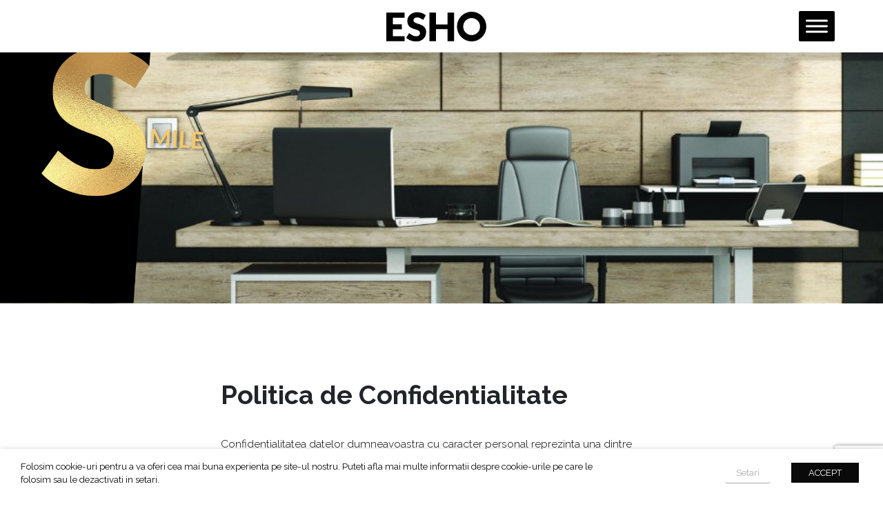

--- FILE ---
content_type: text/html; charset=utf-8
request_url: https://www.google.com/recaptcha/api2/anchor?ar=1&k=6LdYPL4hAAAAAMe11DB3hZ-ZfnjIx4c1961o1n7u&co=aHR0cHM6Ly9lc2hvLnJvOjQ0Mw..&hl=en&v=PoyoqOPhxBO7pBk68S4YbpHZ&size=invisible&anchor-ms=20000&execute-ms=30000&cb=fzys2kwuia62
body_size: 48504
content:
<!DOCTYPE HTML><html dir="ltr" lang="en"><head><meta http-equiv="Content-Type" content="text/html; charset=UTF-8">
<meta http-equiv="X-UA-Compatible" content="IE=edge">
<title>reCAPTCHA</title>
<style type="text/css">
/* cyrillic-ext */
@font-face {
  font-family: 'Roboto';
  font-style: normal;
  font-weight: 400;
  font-stretch: 100%;
  src: url(//fonts.gstatic.com/s/roboto/v48/KFO7CnqEu92Fr1ME7kSn66aGLdTylUAMa3GUBHMdazTgWw.woff2) format('woff2');
  unicode-range: U+0460-052F, U+1C80-1C8A, U+20B4, U+2DE0-2DFF, U+A640-A69F, U+FE2E-FE2F;
}
/* cyrillic */
@font-face {
  font-family: 'Roboto';
  font-style: normal;
  font-weight: 400;
  font-stretch: 100%;
  src: url(//fonts.gstatic.com/s/roboto/v48/KFO7CnqEu92Fr1ME7kSn66aGLdTylUAMa3iUBHMdazTgWw.woff2) format('woff2');
  unicode-range: U+0301, U+0400-045F, U+0490-0491, U+04B0-04B1, U+2116;
}
/* greek-ext */
@font-face {
  font-family: 'Roboto';
  font-style: normal;
  font-weight: 400;
  font-stretch: 100%;
  src: url(//fonts.gstatic.com/s/roboto/v48/KFO7CnqEu92Fr1ME7kSn66aGLdTylUAMa3CUBHMdazTgWw.woff2) format('woff2');
  unicode-range: U+1F00-1FFF;
}
/* greek */
@font-face {
  font-family: 'Roboto';
  font-style: normal;
  font-weight: 400;
  font-stretch: 100%;
  src: url(//fonts.gstatic.com/s/roboto/v48/KFO7CnqEu92Fr1ME7kSn66aGLdTylUAMa3-UBHMdazTgWw.woff2) format('woff2');
  unicode-range: U+0370-0377, U+037A-037F, U+0384-038A, U+038C, U+038E-03A1, U+03A3-03FF;
}
/* math */
@font-face {
  font-family: 'Roboto';
  font-style: normal;
  font-weight: 400;
  font-stretch: 100%;
  src: url(//fonts.gstatic.com/s/roboto/v48/KFO7CnqEu92Fr1ME7kSn66aGLdTylUAMawCUBHMdazTgWw.woff2) format('woff2');
  unicode-range: U+0302-0303, U+0305, U+0307-0308, U+0310, U+0312, U+0315, U+031A, U+0326-0327, U+032C, U+032F-0330, U+0332-0333, U+0338, U+033A, U+0346, U+034D, U+0391-03A1, U+03A3-03A9, U+03B1-03C9, U+03D1, U+03D5-03D6, U+03F0-03F1, U+03F4-03F5, U+2016-2017, U+2034-2038, U+203C, U+2040, U+2043, U+2047, U+2050, U+2057, U+205F, U+2070-2071, U+2074-208E, U+2090-209C, U+20D0-20DC, U+20E1, U+20E5-20EF, U+2100-2112, U+2114-2115, U+2117-2121, U+2123-214F, U+2190, U+2192, U+2194-21AE, U+21B0-21E5, U+21F1-21F2, U+21F4-2211, U+2213-2214, U+2216-22FF, U+2308-230B, U+2310, U+2319, U+231C-2321, U+2336-237A, U+237C, U+2395, U+239B-23B7, U+23D0, U+23DC-23E1, U+2474-2475, U+25AF, U+25B3, U+25B7, U+25BD, U+25C1, U+25CA, U+25CC, U+25FB, U+266D-266F, U+27C0-27FF, U+2900-2AFF, U+2B0E-2B11, U+2B30-2B4C, U+2BFE, U+3030, U+FF5B, U+FF5D, U+1D400-1D7FF, U+1EE00-1EEFF;
}
/* symbols */
@font-face {
  font-family: 'Roboto';
  font-style: normal;
  font-weight: 400;
  font-stretch: 100%;
  src: url(//fonts.gstatic.com/s/roboto/v48/KFO7CnqEu92Fr1ME7kSn66aGLdTylUAMaxKUBHMdazTgWw.woff2) format('woff2');
  unicode-range: U+0001-000C, U+000E-001F, U+007F-009F, U+20DD-20E0, U+20E2-20E4, U+2150-218F, U+2190, U+2192, U+2194-2199, U+21AF, U+21E6-21F0, U+21F3, U+2218-2219, U+2299, U+22C4-22C6, U+2300-243F, U+2440-244A, U+2460-24FF, U+25A0-27BF, U+2800-28FF, U+2921-2922, U+2981, U+29BF, U+29EB, U+2B00-2BFF, U+4DC0-4DFF, U+FFF9-FFFB, U+10140-1018E, U+10190-1019C, U+101A0, U+101D0-101FD, U+102E0-102FB, U+10E60-10E7E, U+1D2C0-1D2D3, U+1D2E0-1D37F, U+1F000-1F0FF, U+1F100-1F1AD, U+1F1E6-1F1FF, U+1F30D-1F30F, U+1F315, U+1F31C, U+1F31E, U+1F320-1F32C, U+1F336, U+1F378, U+1F37D, U+1F382, U+1F393-1F39F, U+1F3A7-1F3A8, U+1F3AC-1F3AF, U+1F3C2, U+1F3C4-1F3C6, U+1F3CA-1F3CE, U+1F3D4-1F3E0, U+1F3ED, U+1F3F1-1F3F3, U+1F3F5-1F3F7, U+1F408, U+1F415, U+1F41F, U+1F426, U+1F43F, U+1F441-1F442, U+1F444, U+1F446-1F449, U+1F44C-1F44E, U+1F453, U+1F46A, U+1F47D, U+1F4A3, U+1F4B0, U+1F4B3, U+1F4B9, U+1F4BB, U+1F4BF, U+1F4C8-1F4CB, U+1F4D6, U+1F4DA, U+1F4DF, U+1F4E3-1F4E6, U+1F4EA-1F4ED, U+1F4F7, U+1F4F9-1F4FB, U+1F4FD-1F4FE, U+1F503, U+1F507-1F50B, U+1F50D, U+1F512-1F513, U+1F53E-1F54A, U+1F54F-1F5FA, U+1F610, U+1F650-1F67F, U+1F687, U+1F68D, U+1F691, U+1F694, U+1F698, U+1F6AD, U+1F6B2, U+1F6B9-1F6BA, U+1F6BC, U+1F6C6-1F6CF, U+1F6D3-1F6D7, U+1F6E0-1F6EA, U+1F6F0-1F6F3, U+1F6F7-1F6FC, U+1F700-1F7FF, U+1F800-1F80B, U+1F810-1F847, U+1F850-1F859, U+1F860-1F887, U+1F890-1F8AD, U+1F8B0-1F8BB, U+1F8C0-1F8C1, U+1F900-1F90B, U+1F93B, U+1F946, U+1F984, U+1F996, U+1F9E9, U+1FA00-1FA6F, U+1FA70-1FA7C, U+1FA80-1FA89, U+1FA8F-1FAC6, U+1FACE-1FADC, U+1FADF-1FAE9, U+1FAF0-1FAF8, U+1FB00-1FBFF;
}
/* vietnamese */
@font-face {
  font-family: 'Roboto';
  font-style: normal;
  font-weight: 400;
  font-stretch: 100%;
  src: url(//fonts.gstatic.com/s/roboto/v48/KFO7CnqEu92Fr1ME7kSn66aGLdTylUAMa3OUBHMdazTgWw.woff2) format('woff2');
  unicode-range: U+0102-0103, U+0110-0111, U+0128-0129, U+0168-0169, U+01A0-01A1, U+01AF-01B0, U+0300-0301, U+0303-0304, U+0308-0309, U+0323, U+0329, U+1EA0-1EF9, U+20AB;
}
/* latin-ext */
@font-face {
  font-family: 'Roboto';
  font-style: normal;
  font-weight: 400;
  font-stretch: 100%;
  src: url(//fonts.gstatic.com/s/roboto/v48/KFO7CnqEu92Fr1ME7kSn66aGLdTylUAMa3KUBHMdazTgWw.woff2) format('woff2');
  unicode-range: U+0100-02BA, U+02BD-02C5, U+02C7-02CC, U+02CE-02D7, U+02DD-02FF, U+0304, U+0308, U+0329, U+1D00-1DBF, U+1E00-1E9F, U+1EF2-1EFF, U+2020, U+20A0-20AB, U+20AD-20C0, U+2113, U+2C60-2C7F, U+A720-A7FF;
}
/* latin */
@font-face {
  font-family: 'Roboto';
  font-style: normal;
  font-weight: 400;
  font-stretch: 100%;
  src: url(//fonts.gstatic.com/s/roboto/v48/KFO7CnqEu92Fr1ME7kSn66aGLdTylUAMa3yUBHMdazQ.woff2) format('woff2');
  unicode-range: U+0000-00FF, U+0131, U+0152-0153, U+02BB-02BC, U+02C6, U+02DA, U+02DC, U+0304, U+0308, U+0329, U+2000-206F, U+20AC, U+2122, U+2191, U+2193, U+2212, U+2215, U+FEFF, U+FFFD;
}
/* cyrillic-ext */
@font-face {
  font-family: 'Roboto';
  font-style: normal;
  font-weight: 500;
  font-stretch: 100%;
  src: url(//fonts.gstatic.com/s/roboto/v48/KFO7CnqEu92Fr1ME7kSn66aGLdTylUAMa3GUBHMdazTgWw.woff2) format('woff2');
  unicode-range: U+0460-052F, U+1C80-1C8A, U+20B4, U+2DE0-2DFF, U+A640-A69F, U+FE2E-FE2F;
}
/* cyrillic */
@font-face {
  font-family: 'Roboto';
  font-style: normal;
  font-weight: 500;
  font-stretch: 100%;
  src: url(//fonts.gstatic.com/s/roboto/v48/KFO7CnqEu92Fr1ME7kSn66aGLdTylUAMa3iUBHMdazTgWw.woff2) format('woff2');
  unicode-range: U+0301, U+0400-045F, U+0490-0491, U+04B0-04B1, U+2116;
}
/* greek-ext */
@font-face {
  font-family: 'Roboto';
  font-style: normal;
  font-weight: 500;
  font-stretch: 100%;
  src: url(//fonts.gstatic.com/s/roboto/v48/KFO7CnqEu92Fr1ME7kSn66aGLdTylUAMa3CUBHMdazTgWw.woff2) format('woff2');
  unicode-range: U+1F00-1FFF;
}
/* greek */
@font-face {
  font-family: 'Roboto';
  font-style: normal;
  font-weight: 500;
  font-stretch: 100%;
  src: url(//fonts.gstatic.com/s/roboto/v48/KFO7CnqEu92Fr1ME7kSn66aGLdTylUAMa3-UBHMdazTgWw.woff2) format('woff2');
  unicode-range: U+0370-0377, U+037A-037F, U+0384-038A, U+038C, U+038E-03A1, U+03A3-03FF;
}
/* math */
@font-face {
  font-family: 'Roboto';
  font-style: normal;
  font-weight: 500;
  font-stretch: 100%;
  src: url(//fonts.gstatic.com/s/roboto/v48/KFO7CnqEu92Fr1ME7kSn66aGLdTylUAMawCUBHMdazTgWw.woff2) format('woff2');
  unicode-range: U+0302-0303, U+0305, U+0307-0308, U+0310, U+0312, U+0315, U+031A, U+0326-0327, U+032C, U+032F-0330, U+0332-0333, U+0338, U+033A, U+0346, U+034D, U+0391-03A1, U+03A3-03A9, U+03B1-03C9, U+03D1, U+03D5-03D6, U+03F0-03F1, U+03F4-03F5, U+2016-2017, U+2034-2038, U+203C, U+2040, U+2043, U+2047, U+2050, U+2057, U+205F, U+2070-2071, U+2074-208E, U+2090-209C, U+20D0-20DC, U+20E1, U+20E5-20EF, U+2100-2112, U+2114-2115, U+2117-2121, U+2123-214F, U+2190, U+2192, U+2194-21AE, U+21B0-21E5, U+21F1-21F2, U+21F4-2211, U+2213-2214, U+2216-22FF, U+2308-230B, U+2310, U+2319, U+231C-2321, U+2336-237A, U+237C, U+2395, U+239B-23B7, U+23D0, U+23DC-23E1, U+2474-2475, U+25AF, U+25B3, U+25B7, U+25BD, U+25C1, U+25CA, U+25CC, U+25FB, U+266D-266F, U+27C0-27FF, U+2900-2AFF, U+2B0E-2B11, U+2B30-2B4C, U+2BFE, U+3030, U+FF5B, U+FF5D, U+1D400-1D7FF, U+1EE00-1EEFF;
}
/* symbols */
@font-face {
  font-family: 'Roboto';
  font-style: normal;
  font-weight: 500;
  font-stretch: 100%;
  src: url(//fonts.gstatic.com/s/roboto/v48/KFO7CnqEu92Fr1ME7kSn66aGLdTylUAMaxKUBHMdazTgWw.woff2) format('woff2');
  unicode-range: U+0001-000C, U+000E-001F, U+007F-009F, U+20DD-20E0, U+20E2-20E4, U+2150-218F, U+2190, U+2192, U+2194-2199, U+21AF, U+21E6-21F0, U+21F3, U+2218-2219, U+2299, U+22C4-22C6, U+2300-243F, U+2440-244A, U+2460-24FF, U+25A0-27BF, U+2800-28FF, U+2921-2922, U+2981, U+29BF, U+29EB, U+2B00-2BFF, U+4DC0-4DFF, U+FFF9-FFFB, U+10140-1018E, U+10190-1019C, U+101A0, U+101D0-101FD, U+102E0-102FB, U+10E60-10E7E, U+1D2C0-1D2D3, U+1D2E0-1D37F, U+1F000-1F0FF, U+1F100-1F1AD, U+1F1E6-1F1FF, U+1F30D-1F30F, U+1F315, U+1F31C, U+1F31E, U+1F320-1F32C, U+1F336, U+1F378, U+1F37D, U+1F382, U+1F393-1F39F, U+1F3A7-1F3A8, U+1F3AC-1F3AF, U+1F3C2, U+1F3C4-1F3C6, U+1F3CA-1F3CE, U+1F3D4-1F3E0, U+1F3ED, U+1F3F1-1F3F3, U+1F3F5-1F3F7, U+1F408, U+1F415, U+1F41F, U+1F426, U+1F43F, U+1F441-1F442, U+1F444, U+1F446-1F449, U+1F44C-1F44E, U+1F453, U+1F46A, U+1F47D, U+1F4A3, U+1F4B0, U+1F4B3, U+1F4B9, U+1F4BB, U+1F4BF, U+1F4C8-1F4CB, U+1F4D6, U+1F4DA, U+1F4DF, U+1F4E3-1F4E6, U+1F4EA-1F4ED, U+1F4F7, U+1F4F9-1F4FB, U+1F4FD-1F4FE, U+1F503, U+1F507-1F50B, U+1F50D, U+1F512-1F513, U+1F53E-1F54A, U+1F54F-1F5FA, U+1F610, U+1F650-1F67F, U+1F687, U+1F68D, U+1F691, U+1F694, U+1F698, U+1F6AD, U+1F6B2, U+1F6B9-1F6BA, U+1F6BC, U+1F6C6-1F6CF, U+1F6D3-1F6D7, U+1F6E0-1F6EA, U+1F6F0-1F6F3, U+1F6F7-1F6FC, U+1F700-1F7FF, U+1F800-1F80B, U+1F810-1F847, U+1F850-1F859, U+1F860-1F887, U+1F890-1F8AD, U+1F8B0-1F8BB, U+1F8C0-1F8C1, U+1F900-1F90B, U+1F93B, U+1F946, U+1F984, U+1F996, U+1F9E9, U+1FA00-1FA6F, U+1FA70-1FA7C, U+1FA80-1FA89, U+1FA8F-1FAC6, U+1FACE-1FADC, U+1FADF-1FAE9, U+1FAF0-1FAF8, U+1FB00-1FBFF;
}
/* vietnamese */
@font-face {
  font-family: 'Roboto';
  font-style: normal;
  font-weight: 500;
  font-stretch: 100%;
  src: url(//fonts.gstatic.com/s/roboto/v48/KFO7CnqEu92Fr1ME7kSn66aGLdTylUAMa3OUBHMdazTgWw.woff2) format('woff2');
  unicode-range: U+0102-0103, U+0110-0111, U+0128-0129, U+0168-0169, U+01A0-01A1, U+01AF-01B0, U+0300-0301, U+0303-0304, U+0308-0309, U+0323, U+0329, U+1EA0-1EF9, U+20AB;
}
/* latin-ext */
@font-face {
  font-family: 'Roboto';
  font-style: normal;
  font-weight: 500;
  font-stretch: 100%;
  src: url(//fonts.gstatic.com/s/roboto/v48/KFO7CnqEu92Fr1ME7kSn66aGLdTylUAMa3KUBHMdazTgWw.woff2) format('woff2');
  unicode-range: U+0100-02BA, U+02BD-02C5, U+02C7-02CC, U+02CE-02D7, U+02DD-02FF, U+0304, U+0308, U+0329, U+1D00-1DBF, U+1E00-1E9F, U+1EF2-1EFF, U+2020, U+20A0-20AB, U+20AD-20C0, U+2113, U+2C60-2C7F, U+A720-A7FF;
}
/* latin */
@font-face {
  font-family: 'Roboto';
  font-style: normal;
  font-weight: 500;
  font-stretch: 100%;
  src: url(//fonts.gstatic.com/s/roboto/v48/KFO7CnqEu92Fr1ME7kSn66aGLdTylUAMa3yUBHMdazQ.woff2) format('woff2');
  unicode-range: U+0000-00FF, U+0131, U+0152-0153, U+02BB-02BC, U+02C6, U+02DA, U+02DC, U+0304, U+0308, U+0329, U+2000-206F, U+20AC, U+2122, U+2191, U+2193, U+2212, U+2215, U+FEFF, U+FFFD;
}
/* cyrillic-ext */
@font-face {
  font-family: 'Roboto';
  font-style: normal;
  font-weight: 900;
  font-stretch: 100%;
  src: url(//fonts.gstatic.com/s/roboto/v48/KFO7CnqEu92Fr1ME7kSn66aGLdTylUAMa3GUBHMdazTgWw.woff2) format('woff2');
  unicode-range: U+0460-052F, U+1C80-1C8A, U+20B4, U+2DE0-2DFF, U+A640-A69F, U+FE2E-FE2F;
}
/* cyrillic */
@font-face {
  font-family: 'Roboto';
  font-style: normal;
  font-weight: 900;
  font-stretch: 100%;
  src: url(//fonts.gstatic.com/s/roboto/v48/KFO7CnqEu92Fr1ME7kSn66aGLdTylUAMa3iUBHMdazTgWw.woff2) format('woff2');
  unicode-range: U+0301, U+0400-045F, U+0490-0491, U+04B0-04B1, U+2116;
}
/* greek-ext */
@font-face {
  font-family: 'Roboto';
  font-style: normal;
  font-weight: 900;
  font-stretch: 100%;
  src: url(//fonts.gstatic.com/s/roboto/v48/KFO7CnqEu92Fr1ME7kSn66aGLdTylUAMa3CUBHMdazTgWw.woff2) format('woff2');
  unicode-range: U+1F00-1FFF;
}
/* greek */
@font-face {
  font-family: 'Roboto';
  font-style: normal;
  font-weight: 900;
  font-stretch: 100%;
  src: url(//fonts.gstatic.com/s/roboto/v48/KFO7CnqEu92Fr1ME7kSn66aGLdTylUAMa3-UBHMdazTgWw.woff2) format('woff2');
  unicode-range: U+0370-0377, U+037A-037F, U+0384-038A, U+038C, U+038E-03A1, U+03A3-03FF;
}
/* math */
@font-face {
  font-family: 'Roboto';
  font-style: normal;
  font-weight: 900;
  font-stretch: 100%;
  src: url(//fonts.gstatic.com/s/roboto/v48/KFO7CnqEu92Fr1ME7kSn66aGLdTylUAMawCUBHMdazTgWw.woff2) format('woff2');
  unicode-range: U+0302-0303, U+0305, U+0307-0308, U+0310, U+0312, U+0315, U+031A, U+0326-0327, U+032C, U+032F-0330, U+0332-0333, U+0338, U+033A, U+0346, U+034D, U+0391-03A1, U+03A3-03A9, U+03B1-03C9, U+03D1, U+03D5-03D6, U+03F0-03F1, U+03F4-03F5, U+2016-2017, U+2034-2038, U+203C, U+2040, U+2043, U+2047, U+2050, U+2057, U+205F, U+2070-2071, U+2074-208E, U+2090-209C, U+20D0-20DC, U+20E1, U+20E5-20EF, U+2100-2112, U+2114-2115, U+2117-2121, U+2123-214F, U+2190, U+2192, U+2194-21AE, U+21B0-21E5, U+21F1-21F2, U+21F4-2211, U+2213-2214, U+2216-22FF, U+2308-230B, U+2310, U+2319, U+231C-2321, U+2336-237A, U+237C, U+2395, U+239B-23B7, U+23D0, U+23DC-23E1, U+2474-2475, U+25AF, U+25B3, U+25B7, U+25BD, U+25C1, U+25CA, U+25CC, U+25FB, U+266D-266F, U+27C0-27FF, U+2900-2AFF, U+2B0E-2B11, U+2B30-2B4C, U+2BFE, U+3030, U+FF5B, U+FF5D, U+1D400-1D7FF, U+1EE00-1EEFF;
}
/* symbols */
@font-face {
  font-family: 'Roboto';
  font-style: normal;
  font-weight: 900;
  font-stretch: 100%;
  src: url(//fonts.gstatic.com/s/roboto/v48/KFO7CnqEu92Fr1ME7kSn66aGLdTylUAMaxKUBHMdazTgWw.woff2) format('woff2');
  unicode-range: U+0001-000C, U+000E-001F, U+007F-009F, U+20DD-20E0, U+20E2-20E4, U+2150-218F, U+2190, U+2192, U+2194-2199, U+21AF, U+21E6-21F0, U+21F3, U+2218-2219, U+2299, U+22C4-22C6, U+2300-243F, U+2440-244A, U+2460-24FF, U+25A0-27BF, U+2800-28FF, U+2921-2922, U+2981, U+29BF, U+29EB, U+2B00-2BFF, U+4DC0-4DFF, U+FFF9-FFFB, U+10140-1018E, U+10190-1019C, U+101A0, U+101D0-101FD, U+102E0-102FB, U+10E60-10E7E, U+1D2C0-1D2D3, U+1D2E0-1D37F, U+1F000-1F0FF, U+1F100-1F1AD, U+1F1E6-1F1FF, U+1F30D-1F30F, U+1F315, U+1F31C, U+1F31E, U+1F320-1F32C, U+1F336, U+1F378, U+1F37D, U+1F382, U+1F393-1F39F, U+1F3A7-1F3A8, U+1F3AC-1F3AF, U+1F3C2, U+1F3C4-1F3C6, U+1F3CA-1F3CE, U+1F3D4-1F3E0, U+1F3ED, U+1F3F1-1F3F3, U+1F3F5-1F3F7, U+1F408, U+1F415, U+1F41F, U+1F426, U+1F43F, U+1F441-1F442, U+1F444, U+1F446-1F449, U+1F44C-1F44E, U+1F453, U+1F46A, U+1F47D, U+1F4A3, U+1F4B0, U+1F4B3, U+1F4B9, U+1F4BB, U+1F4BF, U+1F4C8-1F4CB, U+1F4D6, U+1F4DA, U+1F4DF, U+1F4E3-1F4E6, U+1F4EA-1F4ED, U+1F4F7, U+1F4F9-1F4FB, U+1F4FD-1F4FE, U+1F503, U+1F507-1F50B, U+1F50D, U+1F512-1F513, U+1F53E-1F54A, U+1F54F-1F5FA, U+1F610, U+1F650-1F67F, U+1F687, U+1F68D, U+1F691, U+1F694, U+1F698, U+1F6AD, U+1F6B2, U+1F6B9-1F6BA, U+1F6BC, U+1F6C6-1F6CF, U+1F6D3-1F6D7, U+1F6E0-1F6EA, U+1F6F0-1F6F3, U+1F6F7-1F6FC, U+1F700-1F7FF, U+1F800-1F80B, U+1F810-1F847, U+1F850-1F859, U+1F860-1F887, U+1F890-1F8AD, U+1F8B0-1F8BB, U+1F8C0-1F8C1, U+1F900-1F90B, U+1F93B, U+1F946, U+1F984, U+1F996, U+1F9E9, U+1FA00-1FA6F, U+1FA70-1FA7C, U+1FA80-1FA89, U+1FA8F-1FAC6, U+1FACE-1FADC, U+1FADF-1FAE9, U+1FAF0-1FAF8, U+1FB00-1FBFF;
}
/* vietnamese */
@font-face {
  font-family: 'Roboto';
  font-style: normal;
  font-weight: 900;
  font-stretch: 100%;
  src: url(//fonts.gstatic.com/s/roboto/v48/KFO7CnqEu92Fr1ME7kSn66aGLdTylUAMa3OUBHMdazTgWw.woff2) format('woff2');
  unicode-range: U+0102-0103, U+0110-0111, U+0128-0129, U+0168-0169, U+01A0-01A1, U+01AF-01B0, U+0300-0301, U+0303-0304, U+0308-0309, U+0323, U+0329, U+1EA0-1EF9, U+20AB;
}
/* latin-ext */
@font-face {
  font-family: 'Roboto';
  font-style: normal;
  font-weight: 900;
  font-stretch: 100%;
  src: url(//fonts.gstatic.com/s/roboto/v48/KFO7CnqEu92Fr1ME7kSn66aGLdTylUAMa3KUBHMdazTgWw.woff2) format('woff2');
  unicode-range: U+0100-02BA, U+02BD-02C5, U+02C7-02CC, U+02CE-02D7, U+02DD-02FF, U+0304, U+0308, U+0329, U+1D00-1DBF, U+1E00-1E9F, U+1EF2-1EFF, U+2020, U+20A0-20AB, U+20AD-20C0, U+2113, U+2C60-2C7F, U+A720-A7FF;
}
/* latin */
@font-face {
  font-family: 'Roboto';
  font-style: normal;
  font-weight: 900;
  font-stretch: 100%;
  src: url(//fonts.gstatic.com/s/roboto/v48/KFO7CnqEu92Fr1ME7kSn66aGLdTylUAMa3yUBHMdazQ.woff2) format('woff2');
  unicode-range: U+0000-00FF, U+0131, U+0152-0153, U+02BB-02BC, U+02C6, U+02DA, U+02DC, U+0304, U+0308, U+0329, U+2000-206F, U+20AC, U+2122, U+2191, U+2193, U+2212, U+2215, U+FEFF, U+FFFD;
}

</style>
<link rel="stylesheet" type="text/css" href="https://www.gstatic.com/recaptcha/releases/PoyoqOPhxBO7pBk68S4YbpHZ/styles__ltr.css">
<script nonce="a82b8E6BCRjE7YpeO7MFvg" type="text/javascript">window['__recaptcha_api'] = 'https://www.google.com/recaptcha/api2/';</script>
<script type="text/javascript" src="https://www.gstatic.com/recaptcha/releases/PoyoqOPhxBO7pBk68S4YbpHZ/recaptcha__en.js" nonce="a82b8E6BCRjE7YpeO7MFvg">
      
    </script></head>
<body><div id="rc-anchor-alert" class="rc-anchor-alert"></div>
<input type="hidden" id="recaptcha-token" value="[base64]">
<script type="text/javascript" nonce="a82b8E6BCRjE7YpeO7MFvg">
      recaptcha.anchor.Main.init("[\x22ainput\x22,[\x22bgdata\x22,\x22\x22,\[base64]/[base64]/[base64]/[base64]/[base64]/[base64]/[base64]/[base64]/[base64]/[base64]\\u003d\x22,\[base64]\\u003d\\u003d\x22,\[base64]/AwZDwrPDj8KJQCJ5L8OiRcOtK3/CrcOEwpFuOMOiFhUcw6rCrsOPT8ODw5LClFPCv0sWRDArQnrDisKPwqvCol8QXsOxAcOew5HDvMOPI8OIw5w9LsOqwp0lwo1Ewp3CvMKpMMK/wonDj8KKFsObw5/DusOmw4fDukfDpTdqw4xKNcKPwpbCjsKRbMKcw73Du8OyAxwgw6/[base64]/DqMK8wq/CkcOlCSjCvMKDw6LDnmYFwp7CsWHDn8OOa8KHwrLCsMK6Zz/DlHnCucKyNMKcwrzCqFt4w6LCs8OHw4lrD8KqNV/[base64]/[base64]/CmcKjIxPDqsOCwrBJwoXDrsOUwojCo8OCw4/Do8OPwq3Cj8OWPcO6VsKfw4nCrHh8w5/CtggJUsOPFjMTO8OBw6sCwr5xw4/DkcOnFRx9wpkURMOvwrd0wqPCp0LCuHzDu2RiwoLCp3lPw6toL2HCuVvDkMO8P8OGUhN1SsK6a8OdGGHDjjXCg8Kndg7Dg8Ozwr/DpysZZ8K+XcObw5gbT8O8w4nChjgdw7nCvMOhEDPDjyLCoMKUw4DDnTvDhmcJe8KxMAbDo3DCrsOkw4I9OMKGNwQ/ccKTw5vCrxrDkcKkKsOxw4XDncOYwo0MXTLCnV7DiSgew4hjwpzDpcKMw4fCn8KTw7jDqBxAX8OrSGAzcVfDkUwQwq3DjX3ClmDCrsOSwohqw6woPMKoSsOZcsK9w5NRahrDu8KCw7B4dcOUchjCmsKYwoDDiMOpDAjDoRsoVsKJw5/[base64]/[base64]/DncKpGDt1wqwcQMKNWcKROhDDtETDo8KEDsOefcORWsKsXVd0w4YQwoMZw6RTVMOfw5fCnGfDoMO/w7bCvcKew5TCv8Ksw6XCksO+w5nDuz9EeE5lX8KKwrsSSFbCjRLDsQTCpcKzKcK/[base64]/CtMOtwqw8YsKJwqvChgzChcKkwojCtw9VwpVjw7XCocKnw7vClGLDjhwlwrXDv8KDw50fwrnCqzISwpzCjnNCIcK1MsOqw5Fxw7Ztwo7CqcOXHA9hw7NJw5HCjmDDnnDDqE7DnkEew6xUV8K2eErDqRwzW3IzScKQwq/CljtDw7rDisODw7/DoV1aG1sVw6HDr17DjFU4AgdPWsOGwrsaa8Oxw7/Dmh9UC8OPwrTDsMKTbsOTWcO0wodbSsOVAxUtecOsw7nDmsORwq96w4AXaljCgA7DnMKgw6nCsMO/DDhrWjlcG0/Cnk/ChGzCjy98wojDkDjCoynCgcOHw6wSwoQlFGBcYsKKw7LDkB0Bwo3ConF8wp/ClXYtw6ciw7R3w48gwrLDusOBOMK7wpxafC9Ew47DjGTCssKCTHhvw5HCpQoVNsKtBx8aNBdBMMOxwprDjMKtZcKgwrnDqR7DmF3CrHUIw7PDq3/DsAXDgsKNInYLw7bDvkXDtX/Cr8KKfG9rWsKMwq9yNUXCj8K2wpLChcOJesOnwpBpay0NECrCiATDgcOvP8OKLHvClF8KdMKlwpM0wrVhwpTDo8Oaw5PDmMK0O8O2WDjDuMOCwpvChVh0wrU1UMO3w7hRAcOKME3DrFfCmCZDI8KXc1vDjsK9w6nCqmrDm3nCgMOrRDJfwqrCo3/CjQHDsxZOAMKyZ8OfIXjDmcKIw7LDqsK/IQvCkXc/[base64]/w7YRw7ZgwrhpRMKPC2RlAFbCv8O+w6p6w4AdCsOLwqJ6w7nDsFXCoMKtecKxw5rCn8KrTsKBwpTCuMKPaMOWcsKAw5HDnsOCwpsFw5oUwo7Dt30lworCpiDDt8Kjwp5Yw4zCmsOuDXHChMONDBTCl1/[base64]/w5nCgD5JwpHCrxXCrWvDmD0NcsKCwpJBwoAeD8OBwr/Ds8KVSSvCqS80UVjCs8OBb8K+wpvDlz/Cg1Q8QMKLw7dIw5tSNgo5w7/[base64]/wocfwrnDrsOrwrYUw7JqWsO6clEZDwxzLFnCnsKtw6Y/wqw6w6jDtsOQMcKMW8KWGGnChzHDrMOrTSgTMWR0w5RaSmDDucKAf8Kzwq7Co3rCnsKfwpXDocOJwpPDuCTCscOwDlzDrMKrwp/DhMKlw5/DjMOsOCnChF3DisOQwpfCrMOZXMKiw4XDtV00JRMHe8ORcE1cGMO2GsOsUxoow4HCscKtNsORfko4wr/Dv00Lwpg5BcKxwrfColwow4QsEMOyw73CicOkwo/[base64]/CsEk7wobDrWVcKsOowrhmw5HDsUvCkG9JwrjCl8ONw5vCt8Kvw55SOFlYXB7CqhIIDMKwVX/[base64]/DisOYbcOGAsOHwq50w5ArXVTDpMK/wr/[base64]/IcKzwr7DrcKqcWUWwpHCo8OMUcOjwqbDtQbDl08cdsKnwrfDvMOpesKGwrN+w7c+D33Ch8KAHyY/FAbCjQfDtcKNw6nDmsO4w5rCisKzWcOfwqjCpQPDkwnCmHUUwrLDh8KbbsKDHMKoA0spwq0Xwol5RTPCnUpuw57Ck3TCvB9nwrDDuzDDn2Vbw6bDmVsOw4QRw6/Dkg/CsiM3w7fCln9OE3BrI3nDhiMtKMOPemDCisOGbsO5wod7O8KJwq/CjsO2w6bCuCbCgTIKEiQyCVE9w7rDjxVLEiLDq3AKwqrCo8Khw41mSsK4wp/Dq0YyXcKpHzfCmiXClV8Wwq/ClMK/NQtJw4HClCDCvsOPY8Kww5sOwrBHw5YNDcOCHsKiw7TDocKZFiJVw7vDnsKFw5oBccKgw4PCvQLDgsO6w7cWwojDiMKPwqrDv8KIw5bDmcK5w699w5zCtcODQmUwbcOnwqbCjsOCw5oJfBk+wqR0ZGvCpgjDisO+w5XCscKLdsK4CCfDnG4Lwr4+w60awq/CiCXCucO7e23Dr0rDrMOjwpPCvzjClHbCjcO2wq9kAA3CunZowrZew7lpw5tBCsO2ARlfw4nCgcKOw4DCsCzClR3Ch2fCjXnChhpjBMO1AltHecKowrzCiwMjw63CuCrCu8KVNMKZFlvDncKUwrzDpD3Ckjp7wo/[base64]/[base64]/Csi5QwqsKPRc+woDCsz/[base64]/wrwnwojDp8O7XcKqJMOmwodPw6jCssKZP8KodMKATMKkEm4kwobCh8KgDALCs2PDncKfHXQCbjg4Ah7CjsOfB8Odwp1yMMKlw4xkJnjCsA3Com/[base64]/wp/[base64]/ChBhXw77Dpg3DvcOKwpHDicOlw7jCksKUwrpCe8KfAX/[base64]/Ak7DnMOYw7MKWBZDw7DDixTDhcKBw5opw77DqmnDnQ94axHDmEzDpV8pKFnDlSzClMKUwonCg8KKw6s7SMO7BcOXw43Diz/CtGvCnjXDqh/DoWXCk8OTw7xvwqJlw6lWTjvCkcOkwrPDt8K5w6nCmF/Dg8OZw5cWOzQWwrA6w4kzaALCgMO2w70yw6dUGTrDisKjacKcQnwvw7NlCUjDg8Kmw57DpMKcd0vCk13ChMOhe8KfA8O1w4/[base64]/Dhx1SKsK4wpTDhsKKT8OiwrsrwofClhgRw4EXc8KcwrvCk8O8W8O8RHzCv3oSah9eTz/CgxXCicKpP0sewrjCi19wwqHDjcOSw7TCucOABU/CuSzDsyXDmVdgFMOxEBYtwozCk8OVA8OAR0IOS8O/[base64]/[base64]/CnsO7w5lMworDpcO7w4XCvcOnUFp3FcKTwq9rw5fCjVZ4Y3vDmV0NVsOKw4LDtMO+w7xzWcK4HsO+asKUw4zDsQJCDcOWw4zDlHfDvcOMXAgpwqHDizYqNcOUUHjCtcKzw6kzwqFxwrvDo0J+w6LDpMK0w4nDmjkxwqHDqMOXXDsfwqzClsKvesKRwqZse31Zw54jwr/Dlm4DwofCmzZ+eibCqRDChj3Do8KmBsOwwrlsdj/CkDjDngDCoDHDmVwAwoZgwoxowobCpQ7DmjfCt8ORfV7CiHvDu8KQB8KAJil/OULDqVweworCvMK6w4vDlMOOwoHDqn3CrHHDjHzDqRvDlcKoeMK/wpoOwpo4bkVXwqvDlTxrw6FxD1RTw6RXKcKzCzLDuFhhwqMKWMOiGcKSw75Cw7nDn8OWJcOEN8O7XlsewqnClcKaYWgbRMKewrdvwpbCsAXDg0TDlcKawqMrYSYlZ1ENwqBEw7Z9w7FFw5JyKkciZnHCiycmwopFwqc2w6bCs8Ozw6/DuCbCj8K/[base64]/[base64]/[base64]/aznCncO8Xjs+wppLwrFRwq7DrAF/ZcK1dmoOfgPCp8KKwoPDqWpPw40zLUACXh5mw7xeGCMbw71Xw64PVB1cw6nDlsKJw5zCvcKzwptALcOowp7CusKXBhzDrHnCsMOJFcORJMOLw7PDqcKXVhxtQVHCkFJxOcOITMK2MUgcVE0wwrphwqvCk8KeQjs/T8OBwqrDnMOPN8O6woXCn8KhMWzDs20gw6UxB25Mw4dNw7zDucKlAMK0TQELcsKYwpw4Xl9xeTzDi8Oaw6VLw4DDkiTDgwsgX1JSwqNIwoHDgsO+wrszwqvDtTrDtMO/DsOHw5PDk8OvWi7CpBPCvcOUw68jaCFEw5sGwqEsw6/CgVTCrHItIsKDRChdw7bCiSnCmMK0MsOjK8KqHMKCw5vCocKow5JfDQ9Nw4XDgsOuw4nDqcO4w6E2YsONXMKAw70jw5/DjHHCosKWwpvCu0HDonVCLDHDm8K5w7wowpHDpGjCjcKKecKoM8KSw6LDqcO/w7BKwoDCoBLCj8K0w6LCpGrCncOABsOjFsOgQgrCr8KcRMOpIEp0wqhbw5/[base64]/[base64]/KcK8wpjCgMK9wocJw4nDr8KSbXfDksKDZAPCv8KxdzDCsy3CgsOAYxjDqiXDjcKiw6hXGMOja8KtL8KMAzrDsMO2FMOnFsOFFsK3wr/DocK7XTNTw6DCjcKAJ3TCt8OKOcKLJcOTwphFwoRtX8Kuw5DDjcOIQcOzAQfDhUnCpMOLwo4Vwo9ww7xZw6bCsHXDn2XDmjnCgnTDoMOxVMObwoXDtcOwwr7DksOewq3Di24fA8OeVUnCqjgLw5DCkGN3w70/[base64]/DscOGwofDksOFIz10w6dRw6owNcOWJcOeScOgw71rO8KbOk/CmnPDkMO8wrEMVW/CpCLDm8OCYMOFdsO9EcOmw6MDLMKoYRwRaQ/DikvDssKCw5l+P37DrjV0cRp+Dkw5KMK9wpfCl8KmDcOxaWVuIUfCtcKwYMOLGsKqwoErYcKuwoFPE8KEwooWIlg8OlsUbWU7RsOPHlnCqWLDtQEew68EwrfDl8OUNG1uw5F+ZsOswr/Cp8K7wqjCqcOHw7DCjsOXCMOTwrZpwrjCqEnDoMKGTcORQ8OHWgfDv2ERw780UsOtwrbDgGVOwr0gbsKVIz7CqMOAw65Dw77CgkMIw4rCh0Zyw67DqyYWwps3wro9Ol3DlcOBJsOEw6YVwoDCq8KKw4HCgFjDo8K0Z8K/[base64]/DlFjDt8Ozw6EOwpPDksKmwrMew7szw4bDiwzDtsKnfFHChWfCmEI8w7LDlMK5w4ttCsKjw6PCi30Kw7zClcKTwp8Mw5vCj2RyAcO8RCjCi8KREcO9w4cVwpUeJX/DhcKkLTvClzxqwoRoEMOawonCo37CqMKpwoB8w4XDnSICwqd+w7nDgivDo3HCusKpwr7Dt3zDiMKpwp7DssOmwoQBwrLDoRFRDEdywpwVJMKobsOiAsO/wrBkcnHCq2DDhSDDvcKSdlLDqMK6wobCmCIEw4DCosOpGiPCp3ZUS8K/[base64]/wovDvzABw5vDmhDCiG44blTCosKCw6zCn2ZRw4jDtMK8Bn4Uw4PDhS96wrLChlksw6zCn8KCScK6w5NAw711RMOTFCHDtsKvGsOzOQnDlV8VPGR/Z3XDiEo9LFTDqMKeUEoXwoVjwpNTXA0QH8K2wrzCqmzDgsOaRgXDvMKjd1FLwqUXw6I3DcOtfcKmwpQUwrzCrsOFw7Y8wrlmwoA7AH7DgVnCkMKyDmNdw7/[base64]/DjX9qwqt3wqXCsMKSesKeP8KrHcOow7HDicO/wpxXw70rw47CuWXDiDpKWkl8wpkXw5HDi05hakhtTwdXw7YtSVoOUcO7wpfCqxjCvDwOCcK/w4xhw7EuwqfDvMOTwqgTMzXDi8K0DAjCiEAUwo1pwqDCncKubsK7w6Z7worDtUIJI8ONw4LDgE/[base64]/[base64]/CjsKhwrNBw7/ChcOWFAB6G8Kkw5bDosOmwoplMW1NCi9cwqjCssKKwrnDv8KTccOnJcOcwpzDlMOwUU9rw6N+w6JmCQxwwr/Cp2HCvlFoKsO0woRuYVJ1w6DDo8KGGFHCqltRTGcYTcKze8KFwpzDicOuwrQNI8ORwozDosOIwrp2Bx8vW8Kfwpd0fcKsCUzCoALDlAInVcOBwp3DiEwBMFdZwoTCg3cwwrDCmUQZcCYzEsOTBCF5w6/DtjzCjMKOJMK/[base64]/Do0fDpMKpMnMpUzkmw6A3EF1Pwq5qCsOFOm1WbjDCrcKxw7zDosKawr1swrhWwqMmIx3CkiXCuMKDdy8+wotdWcO2e8Kgwqg1SMKFwpYiw7NNGUsUw4I+w40WX8OdIjzCv27ChB16wr/DucKPwqPDn8O6w6XDgVrCvl7DhMOeeMKDwpvDhcKuN8OmwrHCpCZkw7YyD8KUwosVwqJuwonCocKYPsKww6FTwpUBdnLDhcOfwqPDuh0twpHDn8KZMMOYwosxwobDllzDqMKyw4DChMK9NDTDpg3DusObw4AUwobDssKnwqBkw7kUEn3DqmnCrF7CssOwZ8KHw4QFCw/DgMOBwqx3IDXDgMOSw63DjSfCk8Ohw7nDjMOGRD50SsKcJA/Ct8O3w78eMcOow6FKwqhAw47CtcObT0zCtsKcEHYQS8OYwrR2YQ9hOnXCsnXDmFwLwo5swph1Jj0YBsOYwoViGw/CoBXDtkRCwpdzYDzCj8O0H07DpsOnIlrCqMO2wrBpDkRgaAF6LhbCm8OMw4rCuETCqMOXFMKcwrphwr51WMOrwp1SwqjCtMK+BcKHw7RFwpdMQcKtY8Oywq06PcKDIsOFwpZzwpF3UTNKCFA6WcK1wo/DswzDt38yLT3DvsKdwrLDs8OwwqzDv8KOIS0Lw6QTJcOYImnDgMKnw4Fgw5/[base64]/[base64]/Cm2Ihw4x6ZE7Cn8OBwpFlQG1Tw4M/wo/[base64]/[base64]/[base64]/wq9hR8KkPMOuBcO3wobDqShpwqPCksKsw4I9w6HCisOTworCoAPDksOXw7pnPwrDtcKLZgQ8UsKfw41iwqQLJTAdwqgPwrcVVjzDhR0GO8KSG8OXYsKJwoc8w6UCworDhEd3UW/Dr3I5w5VeIwtSNsKPw4jDrXcUZ0/CtGbCvsOQH8Kww7DDhcO2VGMJDx0JegXDoXjCg23Dixwswotbw4h5woBTS1koIsK/XDZRw4J4Pw/[base64]/JMOqwrpqXGl9wqnDrCc/c8KJw6nCksKHN2/DsRhNRh/CnC/CuMKFwoPCtCTChsKhwrTCgknChmHDn0ELHMOiKmRjGUvClnx4cWlfwq3CucOFJk9GTSrChMOmwol1OQAeBQnClcOewp/CtcKyw5vCt1TDkcOPw4DCtkV5woHDvMOnwpvCqMKVYX3Dn8KBwptsw6MOwqvDmsO4w5R6w6dtbRhGCMKxBSzDonnCjcONTMO9KsK5w4/ChcObLMOtwo5NBMO2JV3Crz49w4MlRsOEAsKpdRYCw6UJC8KtEW3Dl8K6BhLDusK6D8O4dzLCjEAvOyTCnQPCqUdEasOAVWNdw7/[base64]/DlWl4wpt/U8OjecOQDm1oR8OTwpzCiEJpccKLfMOTacOow6cpwr5dw4jCvSU0wpFNw5DDunrDuMKREGLCsF4uw5bChcKCw5pjw5dTw5FIKMO9wptlw6DDpGHDtXZkZ0Rbw6nChcO/RcKpUcOvVcKPw7DCpUrChEjCrMKRJWsIVnXDqG9za8KILzwTHMK9JMOxNm0/[base64]/DmXTCi8KyTi3Dl0HDiTsRdQ/CrMKARmJBw7/CrFDDv0jDonU5woTDjcOGw7XCgxAiw5VwVMKXCcKwwoPCpMOYDMKtWcOiwp7Ct8KPAMOMGsOnNsOEwoTCgMKPw6MMwpbDuCVgw4FhwqICw4ElworDmCvDpAbDhMOvwrXChkEkwq/[base64]/wogeKyM7w7YoJlfCnMOdYgR1wqLDpTfDo8Kcwo/ChMKUwrDDhMO+MsKJR8KMw60rMEdaLSDCmcKIT8OJHsO3LMKrwqjCghTCnyPDhVNcanhZNsKNdyHChw3DgHTDucOVOMOeIMKswo8SSA/CoMO5w4jDvMOeBMKqwqEJw6PDtX3CkA50N3RAwpbDrcOmw5zCgcKJwo4Ow5xIPcOMAH/CnMKNw6MoworCnnLCoX4bw5fDgFIbfcKGw57ChG1qw4g/EMKsw5dXDAtbKB9NQMKyPnk8a8KqwpYkfyhow5F/w7HDjcKePMKsw6zDohrDlsKDAcKDwrYbQsKmw6xiw4YlVcOHVsOZbEfCiHnDlUfCtcKvZsOewoB2Y8Kow4METsOHA8ORWmDDtsOuGnrCo37DqcK5bXjCgGVEwqgdwqrCrsOBIUbDn8K6w51Yw5bCm2/DlhTCqsKIAlwbfcK3NcKwwofCtsOUdMK3fBQwXzwswo7DsjHCg8OKwp/CjcOTb8O5ISrCnTZ5wpzCh8KZworDvcKuGATCoVkuwqDCpsKZw7sqZTHCgydww61/wrDDkydiYMOkazvDjsK6woFWdAlPS8KSwqkDw47ClcO/wr48wpXDuQdow5lcMsKof8OMwr0Tw7PDjcKyw5vCmSxnDzXDimgsGMO8w73DjHUDFsK/H8Kiw7PDnEAcNFjDqsKVGHnCmRAdcsKfwpDDi8ODT0/Duj7ChsKEEMObO0zDhMKaCcO3wpDDsCBrw6rDvsO0fMKDPMO5wqzCkXdiAUzCjgXDsjYow60Pw5nDp8KiOsK1e8KEwrBLJGhqwq/CtcK8w7vCvsO9w7MVPABmWsOIKsO0woxCbgtuwqdmw6fDjMOmwo07wp7DqVRmwo7CphgMw7fDvsKUH0bDi8Ogw4NGw7/Dv2zCkXvDlsKTw75IwpTDklPDk8O2w41TUMOATnXDu8KTw4J6AcOBMMO5w5kZw6h5B8Kdw5RPw6FdPxTCiWcgwqdQJDDCvQwvZVjCgxXDgHEIwokNw6TDk1xKS8O2RcKnNBjCusK1wrnCgksiwpHDlcOyCcOAJcKfWgY/woPDgsKNAcKRw6gjwp4dwrHCqzPCvRA4Y0VvDcOOw70OH8Oew7fDmsKqwrkScwVxw6LDtzXCgMKYUHtlWlXCshzCkDB4PQ9Fw73DtDJHYcKMRMOtIyvCi8Oew5bDnQvDkMOqEkzDmMKAwqZqw70MemZZRgLCr8OtP8O6X19/KMKiw7t5wpjDnwbDoUlgw43CpMOhXcOCTnTCkydyw6QBwrTChsOXCUzCnkBhTsOxw7LDrMOGecOtwrTCln3DkE9Ie8KLMDhNQ8ONaMKmwrBYw4gXw4PDgcKFw6zDhisBw47DjA9SFcOZw78LLMKsJx43a8Ogw6XDpMOww7vCuHrCuMKQwonDql/DonbDqR7DjMOpJUrDpSnCrA/DtThvwphewrRFwqTDvTwfwqTCn3t0w7vDow/[base64]/Ck0AjI8KywqRObFrCsFVww6PDv2DDvsK/[base64]/CjMKtdTPDkMOQXcOTw6nDvk3Cm8KuGWplwrsRw7bDhcKHw7gjI8OraVrCkcKWwpfCjGXDhMKRRMOfwp53ETcUXyhGPRNJwpjDqcOpA0dow7/DrjMAwoNlFsKuw5vCmMKDw4vCsRohfDsXdR4MEDUGw4jDpAwyV8KFw5kDw5TDtDd/CsOSGcKxB8K7wrDCj8OXQEBbXh7DmmotOsOxNnjCmw4vwrXDpcOxScK2w6HDgVrCpsKrwotHwq5racKJwqfDo8OFwrV6w6jDkcKnw6fDtQ/CshrCj0/ChsOKw4/CiAPDlMKqwq/DkcOJPVQEwrddwqVFMsOHeQbClsO9UCrCtcOyNTTDhEXDpsKsW8O/fkJUwpLCmmJpw7BfwqNDwrvCugPCh8K2T8KNw68qZgRVE8O/[base64]/DtyV6I8KEfkkawoXDjklYwrbDtjjClWxywrrCsC4rLRHDl0NAwo7DpGTCvcKmwqdmcsKUwo0VPSLCuiXDjVEEHsKqw5ttVcOVPksNdholPCjCiTUYIcO2CsOEwrQOKEk7wrA9wq/Ck1JyM8OkTcKHbTfCtw9NTcOfw5LCkcORMcObw7Zew6HDoxM5OkgvKsOoJlDCk8K4w5cZE8O9wqsuLFg8w5LDkcO5wrjDvcKgNcKrw6YHb8KBwq7DpDPCosOEMcKUw45pw4nDryQ5STDCjcKXOGd0E8OgIiJqPAnDoT/Dh8O0w7HDiDIzEzMxNw7CtsOhZ8KvQhY4wooEKsOJw59WJsOcHcOGwrxKNXlbwrrCg8OaAAnCq8KowohFwpfCpMK1w5PCoBvDksOuw7FgLsOmGVTCu8OLwp/DrQZUKsOyw7B3wrHDoh0ow7LDq8Kfw4rDnMKKwpkWw4PCv8OhwoFwXAJLCkMlbxDDsxNiNlAufwcfwrgzw6BEWcOJw4UXJT/DusOFIsK/wq0Tw4AAw73Cr8KVdi5qKnHCi0Fcwr3DgiIcw6XDhMONbMOsKRbDkMO1aFPDk2IvV27Do8K3w5QVR8Obwosrw6NFw7VRw5HDuMK3VsO/wpEnw5wLasOrCsKCw4XDvMKLDnVYw7TCr3QdXlR+a8KeWD8lwr/DmUnChjhqV8OITMOlcDfCsXDDiMOFw6vCrcO4w4YGB1jCijVTwrZGZjwlHMOVT2F1EnjDj25dRxJraFQ+a2InbA7DuRQaBsOzw6NUw5rCusOwEsOewqQcw753L3jClMKAwrRMBD/CmzBqw4bDisKCD8KKwpF7EcKCwojDv8Ouw43DgD7ChcKfw4FdcjHDp8KUbMK6PMKjZClSNBtKGDTCoMKUw5bCphXCtcKIwrl1X8OewpJGDsKMUcOfOMOyIEvDgQ3DrcKtHGLDhMKoFU84TcK5KxZcQMOXHC/CvMKBw4gJw7HCucKPwqEuwpQOwonDuFnCnWPCtMKmEsK0LT/[base64]/CrGk4woNJwo4xw7rCocKuwonCg8KhbsKWFkHDsl/DnjYGBcKYd8KLTSEQw4/DuQJefsK0w71Fwq8OwqljwrEaw5PDnsOccsKBF8O/SUI/wrZqw6EUw6fCmmQHRCjDnl46JEBuwqJGMApzw5V2TV7DqcK5TiwCO3Qow6LCkRRDbMKDw7ZVw5LCvsOiThEyw4TCizFNw7xlAVzCoxFcNMOOwotiw5rCssKRXMOOA37Dr1F7w6rCq8KFfQJVw4/CsDUQw7TCjAXDjMKYwphKL8KXwogbScO8HwfCsjhPwoZIwqEVwrXChDPDqsKuAHfDtCnDoSLDsCfCnmJVwro3cQnCp37CjFQVDsKqw4TDr8KnJ1rDpmxQwqbDk8OBwo9+KH7DmMK2QcKSCMK1wrdpMC7CsMKhSD/DuMKNK3VGCMOVw7DCnQnCu8KJw4nChgXDkh1Ew7XDgsKWCMK0w63CucKuw5vCkGnDrxIoEcOSDWfCpGzDuUcDIMK3MzRHw5tWCR15DsO3wqnCpcKfUcK1w5/DvXUQwpQow7/[base64]/DjcO9MsKUwocgdixTAiQ4UsO3w7xJZsKGFsKHamF3w5bDqcOYwq4OJznCqzPChsO2BgFlHcKVFyLDnEvCq0IubAI3w63Dt8KswpfCn07CpMOqwpULecK/w6fCjxzCm8KRXMKIw48AKMOHwr/DoA/DvxLCjsKpwq/CrB/[base64]/DoXJbL8OSwrN5woNyLcKTZsKHwojDvsKhZ3rDphTCkUbDgsObLcKvwro8Hj7CjAHCosOJwqjDssKBw7nDrmvCrsONw53DoMOMwrfCvcK4HMKJXUEKLBvCicOzw5/Dvz5NQzRyRsOaBTAqwq3DlR7DuMOdworDg8O6w6fDhjPCjQIqw7PCi0XDgR4TwrfCt8KAY8OKw77DscOLwpwLwo9QwozCnlcLwpRFw69rJsK8w6PDlMK/LsK4wpHDkB/DoMO6w47DmsKidWvDscKZw4QZw4B3w7Emw6gew7DDsgrCmsKFw4zDpMKCw4PDnsOawrVOwqfDhz/DnC0ew5fDr3XCisKWBRgdeQfDpFvChXIUJGRAw4zCusKswqPDsMKcJcOBBzEHw6Z3w7hWw4fCrsKdw6d7SsONbUZgPsOMw6IrwqwmYBpWw4caVMOlw6MFwrjCo8KJw687wp/[base64]/CiWfCmm7CjMOVw6DDoMOsShnCkCrCqSIvwogCw4NrDCYdwrHDjcKnLlRmXMO6w7p6OUciw557FSvCuXoNR8OBwq8Hwr9XDcOnd8K/ehwrw5rCvxhLBysVQMOaw4kdbsKLw57CtAIXwp/[base64]/CikInwqXDvMKGw4h5wp45EAZiCBPCs2LDnMK5w4gIWzddwo/[base64]/w7hiwq/Dn8K0w5nCrifDhMKWw5zChmNdw7Uxw4J0w53Ciy/ChcKmwrnCtMOMw4nDogsBQMO5T8Kbw68KJMOiwqvDvcO1FMOZEsKTw7XCi1cnw5FiwqLChMKdecKyHnvCq8KGwolTw63Ch8O1w4/DkSUpw6/DnMKjw5Qpw7PDhXJmwqwtJMOJw6DDpcKjFSTCoMOGwqluR8O/[base64]/CoXrDvBbCqg/CjsK0LMOGw7sOwr7Dr0HDh8Kewpt2wqnDjsOMD1pqC8OHdcKuwrkawog/w7QlO2nDqAbDmsOiQQHCmcOSSGdvwqJIRsK2w6gpw75DVGQVw4zDozzCoiXCosOLQcOsHzvCgmh5W8KdwrzDs8Ouwq3CpS5pPCDDkWXCl8Oew73DpQnCimTCr8KsQyLDrlLDn3zDkz/Dkm7Dh8KDwr0+NcOiZn/Cqix/WR7ClcKnw4gEwrEOcMO7wo9kwrLCl8Oew6oJwpDDjsKew4zCmWDDuzd1wqTDhA/[base64]/CpEnDp8Oww7tOwrJFE8OCwoPCt8Okw6UTwqZEw74qw7FJwqprVsO2FsKWUMOjT8KkwoQzOMOzDcOlwrvDqnHCosO1PSnCpMK3w7JPwr5NUWFDVSbDpmQXwo3CvcKQXl4hwqvCvyzDsAAucsKMAXBXZjcwKcK3XWc/JsO/JsORB3LCmsOgMV3DncKKwpdrV2DCkcKEwprDpmHDqE/DulsUw5vDv8KwIMOiZMKgWWHDqsOXJMOnw7jChDLCjXVHwrLCnMK5w6nCvVXDvinDmMOyFcK9X2J2KsOAwo/DncODwoJzwpnCvMOneMOKwq1ewoIaLATDl8KawosabyswwodQGUXCrQLCqFzCkSFVw7gwXsKEwovDhzlNwox7MUPDjyXCuMKhGERQw74RUsK0woM2f8KUw44VPH7CsE/Dvjx8wrPDjsKKw4IOw795CCvDqcOlw7TDkxYawqHDjSrCm8OPfWBQw4QoCcOGw7IuL8OqQcO2Q8K9wpfDpMKCwq8KY8KVw48WVDnDkQEcH3rDvwVAQMKABcOOBQEsw4p3wqHDtsOCQcOMwo/Di8OWRsKyecOYdcOmwoTDhjLCvwAhYAE5wo7CicK0dMKEw7zCnMK1FkEeUUFPKcOOdFfDhMOTHG7CgjUUWsKBwq/Di8Obw6F/[base64]/[base64]/DmDTCssOETGFpwr42wrZoU8KyWDzCqsOrw6rCgwXCj0Vcw6fDq1zCjw7CmxtrwqHDk8K7w7sowqwjX8KkDjrCncKkFsOQwoPDiihDwrLDisKCUgdYesKyCkAtE8OIZUPChMK2w5fCtjhIcSJdw53CnMOtwpczwonCmgnCqSxjwq/CpgVBw64DTzo2dR/CjcK3wo3CgsKzw786DwHCsDlywqRyKMKpW8Knwp7CulAXVBjCkm7DqFUhw6c/w4HDhzheXE1FOcKkwoVCwopSwqwRw5zDkw/[base64]/Ctn4mwo02w6cxw7LDkiXDt8OjAcKwwrEUPsOqNsKXwqk8QcO8w4xEw6zDscK0w6/CtXPCgFplU8Oiw6EiACHCk8KPKsKjUMOadzM4B2rCmMOmfy0rb8O0ScORw4RrEW/[base64]/DrxVBD8Kxw6IRw5s2HX7Dn8OkdmbCvmZOSMKgDVbDiFfCmULDvSZiO8K6KMKHw6/DoMK9wp7DucKEHcOYw6TCjm3Ci2/[base64]/C2xQwpfDi8KZwq7DnlLDnlNSw40OW8K6JsOmQyQcwqPDvAbCgsO5B2TDj31Xw7HDusKRwo8RF8OTeUTDiMKZRG7DrGpqXMOmIcKuworCncK/aMKfPMOpI2FowprCusKTwoHDncKROTrDisKpw5d+CcKIw7jDpMKCwoRVUCnDksKUKiBmTAfDvsKfw5TClMKcX1EwWMOkAMOtwrMtwoc5VGDDscOgwp1Vw43DiEXDkj7Dq8K1ZsOtPCcTXcO7wqZTw6/DlTTDm8K2eMKCdErDhMKcQcOnw586f206Ln41Y8OvJWzCqMOWasO3w6bDq8OkEcO/[base64]/CpcOHw7hyag7DtmLClWlmwoMCUMKJX8OWw6NjFWolSsKIwpdnIcKsXwXDhAHDigsjKR9keMK2woluYMKvwplPwrV3w5XCr1VrwqJdWjvDocOTcMOMKFzDvA1lF1fDuU/Cl8O6XcO1DTkWbVTDv8O5wq/DiCDCvxYpwqbCoQPCi8KOw6TDn8OWC8OQw6zDuMKkai4xI8O3w7LDul5ow63DuR7DtMKjEwPDiQhzCngQw7bDqGXCsMO9w4PDjUJaw5ICw4Urw7QMWEHCkw/DicKNwpzDhsKBYcO5cUh5fi7DtcKdAA/DplsSwpzCtXFWw7UOGFRVeytLwrbCt8KLIigtwpbCj2ZDw5AFwq7CkcOdYHHDqMKwwpjCrnXDkh5Dw7/[base64]/[base64]\x22],null,[\x22conf\x22,null,\x226LdYPL4hAAAAAMe11DB3hZ-ZfnjIx4c1961o1n7u\x22,0,null,null,null,0,[21,125,63,73,95,87,41,43,42,83,102,105,109,121],[1017145,797],0,null,null,null,null,0,null,0,null,700,1,null,0,\[base64]/76lBhnEnQkZnOKMAhk\\u003d\x22,0,0,null,null,1,null,0,1,null,null,null,0],\x22https://esho.ro:443\x22,null,[3,1,1],null,null,null,1,3600,[\x22https://www.google.com/intl/en/policies/privacy/\x22,\x22https://www.google.com/intl/en/policies/terms/\x22],\x22HWZ/2hww3PmTLFshLLvFwQu3RO+obS/aCSOB4qVT164\\u003d\x22,1,0,null,1,1768599873581,0,0,[202,231,176,17],null,[3],\x22RC-kXARaagrFILw7A\x22,null,null,null,null,null,\x220dAFcWeA6ADxzCMIMX5HHpopsJt2BqzGizBAxEmBpSfcJUoA8d3p8oomGoudCHHJkpbAiydwWm8Er7xNi9KIRZFV8ECauqB3KIdg\x22,1768682673481]");
    </script></body></html>

--- FILE ---
content_type: image/svg+xml
request_url: https://esho.ro/wp-content/uploads/2021/02/esho-gradient-square.svg
body_size: 235
content:
<?xml version="1.0" encoding="UTF-8"?>
<svg xmlns="http://www.w3.org/2000/svg" xmlns:xlink="http://www.w3.org/1999/xlink" viewBox="0 0 16.38 16.38">
  <defs>
    <style>.cls-1{fill:url(#linear-gradient);}</style>
    <linearGradient id="linear-gradient" x1="-4.22" y1="20.32" x2="13.92" y2="2.59" gradientUnits="userSpaceOnUse">
      <stop offset="0.09" stop-color="#ceb17c"></stop>
      <stop offset="0.23" stop-color="#c09c59"></stop>
      <stop offset="0.37" stop-color="#e8c56a"></stop>
      <stop offset="0.56" stop-color="#e9ce73"></stop>
      <stop offset="0.64" stop-color="#ead075"></stop>
      <stop offset="0.67" stop-color="#ecd77a"></stop>
      <stop offset="0.69" stop-color="#f1e285"></stop>
      <stop offset="0.7" stop-color="#f7f191"></stop>
      <stop offset="0.78" stop-color="#f4ec8d"></stop>
      <stop offset="0.87" stop-color="#ecdc81"></stop>
      <stop offset="0.97" stop-color="#dec36d"></stop>
      <stop offset="1" stop-color="#d9bb67"></stop>
    </linearGradient>
  </defs>
  <g id="Layer_2" data-name="Layer 2">
    <g id="Layer_1-2" data-name="Layer 1">
      <rect class="cls-1" width="16.38" height="16.38"></rect>
    </g>
  </g>
</svg>


--- FILE ---
content_type: image/svg+xml
request_url: https://esho.ro/wp-content/uploads/2021/02/esho-logo.svg
body_size: 546
content:
<?xml version="1.0" encoding="UTF-8"?>
<svg xmlns="http://www.w3.org/2000/svg" viewBox="0 0 117.37 34.61">
  <g id="Layer_2" data-name="Layer 2">
    <g id="Layer_1-2" data-name="Layer 1">
      <path d="M21.42,1V6.91H7.76v7.77H18.22v5.7H7.76v7.93H21.42v5.94H0V1Z"></path>
      <path d="M43.36,9.47c-.4-.22-2.4-1.35-3.2-1.71A17.34,17.34,0,0,0,38.41,7a7,7,0,0,0-2.24-.33,4.81,4.81,0,0,0-3.23.93,3.13,3.13,0,0,0-1.06,2.5,2.31,2.31,0,0,0,.64,1.67,5.51,5.51,0,0,0,1.68,1.14,18.26,18.26,0,0,0,2.37.88c.89.26,1.8.56,2.73.89A23.22,23.22,0,0,1,42,15.84a9.11,9.11,0,0,1,2.38,1.69A7.88,7.88,0,0,1,46.08,20a8.83,8.83,0,0,1,.64,3.55,11.44,11.44,0,0,1-.8,4.32,10,10,0,0,1-2.31,3.5,10.91,10.91,0,0,1-3.75,2.36,14,14,0,0,1-5.06.85,15.69,15.69,0,0,1-3.16-.32A18.52,18.52,0,0,1,25.69,32a12.4,12.4,0,0,1-2.31-1.78l3.41-5.43a35.07,35.07,0,0,0,3.5,2.37,15.93,15.93,0,0,0,2.05.89,7.55,7.55,0,0,0,2.69.43,5.19,5.19,0,0,0,3.27-.92,3.55,3.55,0,0,0,1.16-2.94,2.74,2.74,0,0,0-.64-1.89,4.78,4.78,0,0,0-1.68-1.21,16.09,16.09,0,0,0-2.36-.85c-.88-.24-1.79-.51-2.72-.81a19.85,19.85,0,0,1-2.72-1.1A8.43,8.43,0,0,1,27,17.06a8.13,8.13,0,0,1-1.68-2.65,10.63,10.63,0,0,1-.64-3.91,9.2,9.2,0,0,1,.76-3.66,9.52,9.52,0,0,1,2.21-3.17,11,11,0,0,1,3.59-2.23A13.31,13.31,0,0,1,36.08.61a18.25,18.25,0,0,1,3,.24,14.77,14.77,0,0,1,2.75.71,15.5,15.5,0,0,1,2.44,1.11,11.81,11.81,0,0,1,2,1.48Z"></path>
      <path d="M79.61,34.25H71.84V20.18H58.32V34.25H50.56V1h7.76V14.88H71.84V1h7.77Z"></path>
      <path d="M117.37,17.22A17.23,17.23,0,1,1,100.15,0,17.22,17.22,0,0,1,117.37,17.22ZM100.15,7.36A9.87,9.87,0,1,0,110,17.22,9.87,9.87,0,0,0,100.15,7.36Z"></path>
    </g>
  </g>
</svg>
